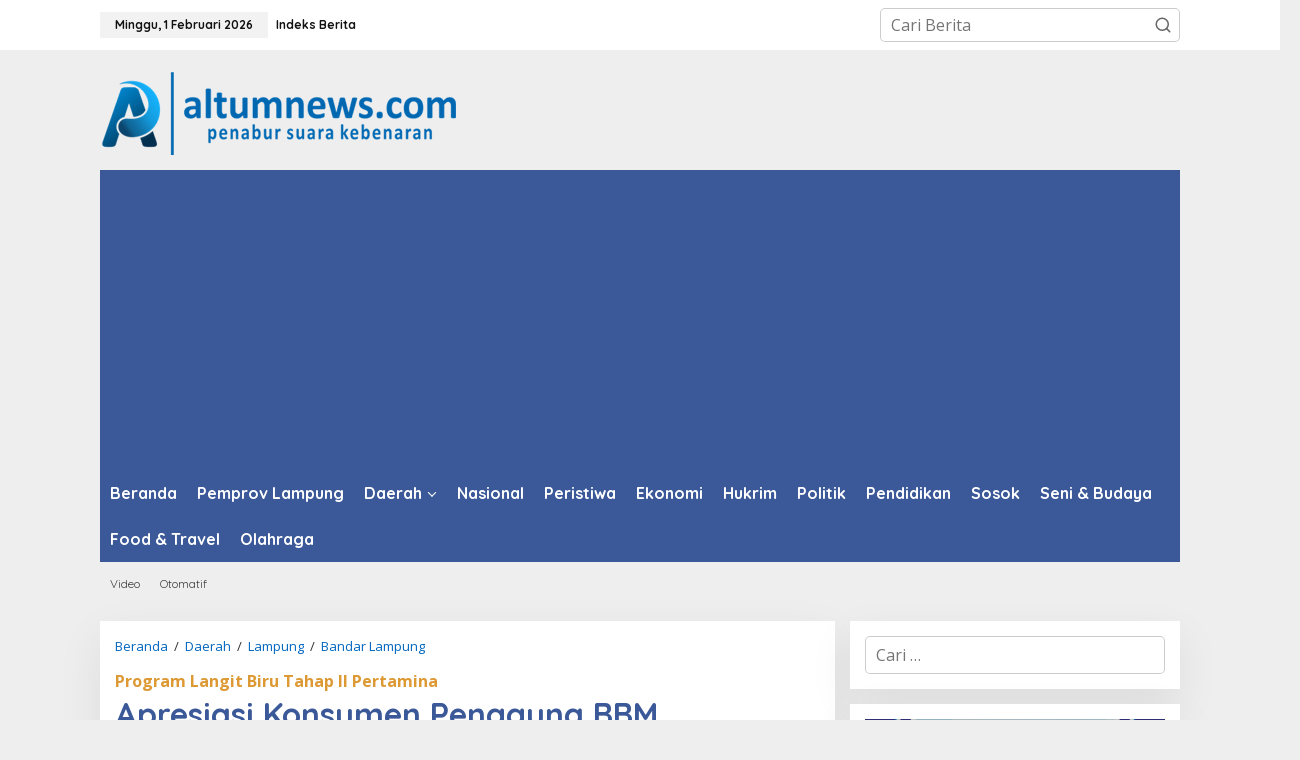

--- FILE ---
content_type: text/html; charset=UTF-8
request_url: https://altumnews.com/2021/07/05/apresiasi-konsumen-pengguna-bbm-berkualitas-pertamina-lanjutkan-program-langit-biru-tahap-ii-di-provinsi-lampung-bangka-belitung/
body_size: 14573
content:
<!DOCTYPE html>
<html lang="id" itemscope itemtype="https://schema.org/BlogPosting">
<head itemscope="itemscope" itemtype="https://schema.org/WebSite">
<meta charset="UTF-8">
<meta name="viewport" content="width=device-width, initial-scale=1">
<link rel="profile" href="http://gmpg.org/xfn/11">

<title>Apresiasi Konsumen Pengguna BBM Berkualitas, Pertamina Lanjutkan Program Langit Biru Tahap II di Provinsi Lampung &#038; Bangka Belitung &#8211; Altumnews.com</title>
<meta name='robots' content='max-image-preview:large' />
	<style>img:is([sizes="auto" i], [sizes^="auto," i]) { contain-intrinsic-size: 3000px 1500px }</style>
	<link rel='dns-prefetch' href='//stats.wp.com' />
<link rel='dns-prefetch' href='//fonts.googleapis.com' />
<link rel="alternate" type="application/rss+xml" title="Altumnews.com &raquo; Feed" href="https://altumnews.com/feed/" />
<link rel="alternate" type="application/rss+xml" title="Altumnews.com &raquo; Umpan Komentar" href="https://altumnews.com/comments/feed/" />
<script type="text/javascript">
/* <![CDATA[ */
window._wpemojiSettings = {"baseUrl":"https:\/\/s.w.org\/images\/core\/emoji\/16.0.1\/72x72\/","ext":".png","svgUrl":"https:\/\/s.w.org\/images\/core\/emoji\/16.0.1\/svg\/","svgExt":".svg","source":{"concatemoji":"https:\/\/altumnews.com\/wp-includes\/js\/wp-emoji-release.min.js?ver=6.8.3"}};
/*! This file is auto-generated */
!function(s,n){var o,i,e;function c(e){try{var t={supportTests:e,timestamp:(new Date).valueOf()};sessionStorage.setItem(o,JSON.stringify(t))}catch(e){}}function p(e,t,n){e.clearRect(0,0,e.canvas.width,e.canvas.height),e.fillText(t,0,0);var t=new Uint32Array(e.getImageData(0,0,e.canvas.width,e.canvas.height).data),a=(e.clearRect(0,0,e.canvas.width,e.canvas.height),e.fillText(n,0,0),new Uint32Array(e.getImageData(0,0,e.canvas.width,e.canvas.height).data));return t.every(function(e,t){return e===a[t]})}function u(e,t){e.clearRect(0,0,e.canvas.width,e.canvas.height),e.fillText(t,0,0);for(var n=e.getImageData(16,16,1,1),a=0;a<n.data.length;a++)if(0!==n.data[a])return!1;return!0}function f(e,t,n,a){switch(t){case"flag":return n(e,"\ud83c\udff3\ufe0f\u200d\u26a7\ufe0f","\ud83c\udff3\ufe0f\u200b\u26a7\ufe0f")?!1:!n(e,"\ud83c\udde8\ud83c\uddf6","\ud83c\udde8\u200b\ud83c\uddf6")&&!n(e,"\ud83c\udff4\udb40\udc67\udb40\udc62\udb40\udc65\udb40\udc6e\udb40\udc67\udb40\udc7f","\ud83c\udff4\u200b\udb40\udc67\u200b\udb40\udc62\u200b\udb40\udc65\u200b\udb40\udc6e\u200b\udb40\udc67\u200b\udb40\udc7f");case"emoji":return!a(e,"\ud83e\udedf")}return!1}function g(e,t,n,a){var r="undefined"!=typeof WorkerGlobalScope&&self instanceof WorkerGlobalScope?new OffscreenCanvas(300,150):s.createElement("canvas"),o=r.getContext("2d",{willReadFrequently:!0}),i=(o.textBaseline="top",o.font="600 32px Arial",{});return e.forEach(function(e){i[e]=t(o,e,n,a)}),i}function t(e){var t=s.createElement("script");t.src=e,t.defer=!0,s.head.appendChild(t)}"undefined"!=typeof Promise&&(o="wpEmojiSettingsSupports",i=["flag","emoji"],n.supports={everything:!0,everythingExceptFlag:!0},e=new Promise(function(e){s.addEventListener("DOMContentLoaded",e,{once:!0})}),new Promise(function(t){var n=function(){try{var e=JSON.parse(sessionStorage.getItem(o));if("object"==typeof e&&"number"==typeof e.timestamp&&(new Date).valueOf()<e.timestamp+604800&&"object"==typeof e.supportTests)return e.supportTests}catch(e){}return null}();if(!n){if("undefined"!=typeof Worker&&"undefined"!=typeof OffscreenCanvas&&"undefined"!=typeof URL&&URL.createObjectURL&&"undefined"!=typeof Blob)try{var e="postMessage("+g.toString()+"("+[JSON.stringify(i),f.toString(),p.toString(),u.toString()].join(",")+"));",a=new Blob([e],{type:"text/javascript"}),r=new Worker(URL.createObjectURL(a),{name:"wpTestEmojiSupports"});return void(r.onmessage=function(e){c(n=e.data),r.terminate(),t(n)})}catch(e){}c(n=g(i,f,p,u))}t(n)}).then(function(e){for(var t in e)n.supports[t]=e[t],n.supports.everything=n.supports.everything&&n.supports[t],"flag"!==t&&(n.supports.everythingExceptFlag=n.supports.everythingExceptFlag&&n.supports[t]);n.supports.everythingExceptFlag=n.supports.everythingExceptFlag&&!n.supports.flag,n.DOMReady=!1,n.readyCallback=function(){n.DOMReady=!0}}).then(function(){return e}).then(function(){var e;n.supports.everything||(n.readyCallback(),(e=n.source||{}).concatemoji?t(e.concatemoji):e.wpemoji&&e.twemoji&&(t(e.twemoji),t(e.wpemoji)))}))}((window,document),window._wpemojiSettings);
/* ]]> */
</script>

<style id='wp-emoji-styles-inline-css' type='text/css'>

	img.wp-smiley, img.emoji {
		display: inline !important;
		border: none !important;
		box-shadow: none !important;
		height: 1em !important;
		width: 1em !important;
		margin: 0 0.07em !important;
		vertical-align: -0.1em !important;
		background: none !important;
		padding: 0 !important;
	}
</style>
<link data-optimized="1" rel='stylesheet' id='mediaelement-css' href='https://altumnews.com/wp-content/litespeed/css/d9ca09d9c475976d1a04cc6ecfc470e1.css?ver=78945' type='text/css' media='all' />
<link data-optimized="1" rel='stylesheet' id='wp-mediaelement-css' href='https://altumnews.com/wp-content/litespeed/css/60623b8f54fb793502cc67e87c33b857.css?ver=554b9' type='text/css' media='all' />
<style id='jetpack-sharing-buttons-style-inline-css' type='text/css'>
.jetpack-sharing-buttons__services-list{display:flex;flex-direction:row;flex-wrap:wrap;gap:0;list-style-type:none;margin:5px;padding:0}.jetpack-sharing-buttons__services-list.has-small-icon-size{font-size:12px}.jetpack-sharing-buttons__services-list.has-normal-icon-size{font-size:16px}.jetpack-sharing-buttons__services-list.has-large-icon-size{font-size:24px}.jetpack-sharing-buttons__services-list.has-huge-icon-size{font-size:36px}@media print{.jetpack-sharing-buttons__services-list{display:none!important}}.editor-styles-wrapper .wp-block-jetpack-sharing-buttons{gap:0;padding-inline-start:0}ul.jetpack-sharing-buttons__services-list.has-background{padding:1.25em 2.375em}
</style>
<link data-optimized="1" rel='stylesheet' id='newkarma-core-css' href='https://altumnews.com/wp-content/litespeed/css/9c406af6da0f728424ff8a41d5903eed.css?ver=40ed6' type='text/css' media='all' />
<link rel='stylesheet' id='newkarma-fonts-css' href='https://fonts.googleapis.com/css?family=Quicksand%3Aregular%2C700%2C300%7COpen+Sans%3Aregular%2Citalic%2C700%2C600%2C300%26subset%3Dlatin%2C&#038;ver=2.1.0' type='text/css' media='all' />
<link data-optimized="1" rel='stylesheet' id='newkarma-style-css' href='https://altumnews.com/wp-content/litespeed/css/7aec63a9760efd2efcc4e7a1a33cbcbc.css?ver=d2c72' type='text/css' media='all' />
<style id='newkarma-style-inline-css' type='text/css'>
body{color:#323233;font-family:"Open Sans","Helvetica", Arial;font-weight:500;font-size:16px;}h1.entry-title{color:#3b5998;}kbd,a.button,button,.button,button.button,input[type="button"],input[type="reset"],input[type="submit"],.tagcloud a,.tagcloud ul,.prevnextpost-links a .prevnextpost,.page-links .page-link-number,ul.page-numbers li span.page-numbers,.sidr,#navigationamp,.gmr_widget_content ul.gmr-tabs,.index-page-numbers,.cat-links-bg{background-color:#3b5998;}blockquote,a.button,button,.button,button.button,input[type="button"],input[type="reset"],input[type="submit"],.gmr-theme div.sharedaddy h3.sd-title:before,.gmr_widget_content ul.gmr-tabs li a,.bypostauthor > .comment-body{border-color:#3b5998;}.gmr-meta-topic a,.newkarma-rp-widget .rp-number,.gmr-owl-carousel .gmr-slide-topic a,.tab-comment-number{color:#dd9933;}.page-title span,h3.comment-reply-title,.widget-title span,.gmr_widget_content ul.gmr-tabs li a.js-tabs__title-active{border-color:#dd9933;}.gmr-menuwrap #primary-menu > li > a:hover,.gmr-menuwrap #primary-menu > li.page_item_has_children:hover > a,.gmr-menuwrap #primary-menu > li.menu-item-has-children:hover > a,.gmr-mainmenu #primary-menu > li:hover > a,.gmr-mainmenu #primary-menu > .current-menu-item > a,.gmr-mainmenu #primary-menu > .current-menu-ancestor > a,.gmr-mainmenu #primary-menu > .current_page_item > a,.gmr-mainmenu #primary-menu > .current_page_ancestor > a{box-shadow:inset 0px -5px 0px 0px#dd9933;}.tab-content .newkarma-rp-widget .rp-number,.owl-theme .owl-controls .owl-page.active span{background-color:#dd9933;}a{color:#0066bf;}a:hover,a:focus,a:active{color:#e54e2c;}.site-title a{color:#ff0000;}.site-description{color:#999999;}.gmr-logo{margin-top:5px;}.gmr-menuwrap,.gmr-sticky .top-header.sticky-menu,.gmr-mainmenu #primary-menu .sub-menu,.gmr-mainmenu #primary-menu .children{background-color:#3b5998;}#gmr-responsive-menu,.gmr-mainmenu #primary-menu > li > a,.gmr-mainmenu #primary-menu .sub-menu a,.gmr-mainmenu #primary-menu .children a,.sidr ul li ul li a,.sidr ul li a,#navigationamp ul li ul li a,#navigationamp ul li a{color:#ffffff;}.gmr-mainmenu #primary-menu > li.menu-border > a span,.gmr-mainmenu #primary-menu > li.page_item_has_children > a:after,.gmr-mainmenu #primary-menu > li.menu-item-has-children > a:after,.gmr-mainmenu #primary-menu .sub-menu > li.page_item_has_children > a:after,.gmr-mainmenu #primary-menu .sub-menu > li.menu-item-has-children > a:after,.gmr-mainmenu #primary-menu .children > li.page_item_has_children > a:after,.gmr-mainmenu #primary-menu .children > li.menu-item-has-children > a:after{border-color:#ffffff;}#gmr-responsive-menu:hover,.gmr-mainmenu #primary-menu > li:hover > a,.gmr-mainmenu #primary-menu .current-menu-item > a,.gmr-mainmenu #primary-menu .current-menu-ancestor > a,.gmr-mainmenu #primary-menu .current_page_item > a,.gmr-mainmenu #primary-menu .current_page_ancestor > a,.sidr ul li ul li a:hover,.sidr ul li a:hover{color:#ffffff;}.gmr-mainmenu #primary-menu > li.menu-border:hover > a span,.gmr-mainmenu #primary-menu > li.menu-border.current-menu-item > a span,.gmr-mainmenu #primary-menu > li.menu-border.current-menu-ancestor > a span,.gmr-mainmenu #primary-menu > li.menu-border.current_page_item > a span,.gmr-mainmenu #primary-menu > li.menu-border.current_page_ancestor > a span,.gmr-mainmenu #primary-menu > li.page_item_has_children:hover > a:after,.gmr-mainmenu #primary-menu > li.menu-item-has-children:hover > a:after{border-color:#ffffff;}.gmr-mainmenu #primary-menu > li:hover > a,.gmr-mainmenu #primary-menu .current-menu-item > a,.gmr-mainmenu #primary-menu .current-menu-ancestor > a,.gmr-mainmenu #primary-menu .current_page_item > a,.gmr-mainmenu #primary-menu .current_page_ancestor > a{background-color:#dd0000;}.gmr-secondmenuwrap,.gmr-secondmenu #primary-menu .sub-menu,.gmr-secondmenu #primary-menu .children{background-color:#eeeeee;}.gmr-secondmenu #primary-menu > li > a,.gmr-secondmenu #primary-menu .sub-menu a,.gmr-secondmenu #primary-menu .children a{color:#444444;}.gmr-secondmenu #primary-menu > li.page_item_has_children > a:after,.gmr-secondmenu #primary-menu > li.menu-item-has-children > a:after,.gmr-secondmenu #primary-menu .sub-menu > li.page_item_has_children > a:after,.gmr-secondmenu #primary-menu .sub-menu > li.menu-item-has-children > a:after,.gmr-secondmenu #primary-menu .children > li.page_item_has_children > a:after,.gmr-secondmenu #primary-menu .children > li.menu-item-has-children > a:after{border-color:#444444;}.gmr-topnavwrap{background-color:#ffffff;}#gmr-topnavresponsive-menu svg,.gmr-topnavmenu #primary-menu > li > a,.gmr-top-date,.search-trigger .gmr-icon{color:#111111;}.gmr-topnavmenu #primary-menu > li.menu-border > a span,.gmr-topnavmenu #primary-menu > li.page_item_has_children > a:after,.gmr-topnavmenu #primary-menu > li.menu-item-has-children > a:after,.gmr-topnavmenu #primary-menu .sub-menu > li.page_item_has_children > a:after,.gmr-topnavmenu #primary-menu .sub-menu > li.menu-item-has-children > a:after,.gmr-topnavmenu #primary-menu .children > li.page_item_has_children > a:after,.gmr-topnavmenu #primary-menu .children > li.menu-item-has-children > a:after{border-color:#111111;}#gmr-topnavresponsive-menu:hover,.gmr-topnavmenu #primary-menu > li:hover > a,.gmr-topnavmenu #primary-menu .current-menu-item > a,.gmr-topnavmenu #primary-menu .current-menu-ancestor > a,.gmr-topnavmenu #primary-menu .current_page_item > a,.gmr-topnavmenu #primary-menu .current_page_ancestor > a,.gmr-social-icon ul > li > a:hover{color:#dd0000;}.gmr-topnavmenu #primary-menu > li.menu-border:hover > a span,.gmr-topnavmenu #primary-menu > li.menu-border.current-menu-item > a span,.gmr-topnavmenu #primary-menu > li.menu-border.current-menu-ancestor > a span,.gmr-topnavmenu #primary-menu > li.menu-border.current_page_item > a span,.gmr-topnavmenu #primary-menu > li.menu-border.current_page_ancestor > a span,.gmr-topnavmenu #primary-menu > li.page_item_has_children:hover > a:after,.gmr-topnavmenu #primary-menu > li.menu-item-has-children:hover > a:after{border-color:#dd0000;}.gmr-owl-carousel .gmr-slide-title a{color:#ffffff;}.gmr-owl-carousel .item:hover .gmr-slide-title a{color:#cccccc;}.site-main-single{background-color:#ffffff;}.gmr-related-infinite .view-more-button:hover{color:#ffffff;}.site-main-archive{background-color:#ffffff;}ul.page-numbers li span.page-numbers{color:#ffffff;}.site-main-archive,a.read-more{color:#323233;}.site-main-archive h2.entry-title a,.site-main-archive .gmr-ajax-text{color:#000000;}.site-main-archive .gmr-archive:hover h2.entry-title a{color:#e54e2c;}.gmr-focus-news.gmr-focus-gallery h2.entry-title a,.item .gmr-slide-title a,.newkarma-rp-widget .gmr-rp-bigthumbnail .gmr-rp-bigthumb-content .title-bigthumb{color:#ffffff;}.gmr-focus-news.gmr-focus-gallery:hover h2.entry-title a,.item:hover .gmr-slide-title a,.newkarma-rp-widget .gmr-rp-bigthumbnail:hover .gmr-rp-bigthumb-content .title-bigthumb{color:#ffff00;}h1,h2,h3,h4,h5,h6,.heading-font,.menu,.rp-title,.rsswidget,.gmr-metacontent,.gmr-metacontent-single,.gmr-ajax-text,.view-more-button,ul.single-social-icon li.social-text,.page-links,.gmr-top-date,ul.page-numbers li{font-family:"Quicksand","Helvetica", Arial;}.entry-content-single{font-size:17px;}h1{font-size:30px;}h2{font-size:26px;}h3{font-size:24px;}h4{font-size:22px;}h5{font-size:20px;}h6{font-size:18px;}.site-footer{background-color:#3b5998;color:#ffffff;}ul.footer-social-icon li a{color:#ffffff;}ul.footer-social-icon li a,.footer-content{border-color:#ffffff;}ul.footer-social-icon li a:hover{color:#999999;border-color:#999999;}.site-footer a{color:#d7d7d7;}.site-footer a:hover{color:#999;}
</style>

<!-- OG: 3.3.8 -->
<link rel="image_src" href="https://altumnews.com/wp-content/uploads/2021/07/Pertamina-Lanjutkan-Program-Langit-Biru-Tahap-II.jpeg">
<meta name="msapplication-TileImage" content="https://altumnews.com/wp-content/uploads/2021/07/Pertamina-Lanjutkan-Program-Langit-Biru-Tahap-II.jpeg">

<!-- og -->
<meta property="og:image" content="https://altumnews.com/wp-content/uploads/2021/07/Pertamina-Lanjutkan-Program-Langit-Biru-Tahap-II.jpeg">
<meta property="og:image:secure_url" content="https://altumnews.com/wp-content/uploads/2021/07/Pertamina-Lanjutkan-Program-Langit-Biru-Tahap-II.jpeg">
<meta property="og:image:width" content="591">
<meta property="og:image:height" content="480">
<meta property="og:image:alt" content="Pertalite Khusus PLB sebesar Rp1.000,- per liter yang akan dimulai pada Minggu 4 Juli 2021 hingga 7 Agustus 2021.">
<meta property="og:image:type" content="image/jpeg">
<meta property="og:description" content="ALTUMNEW.Com, BANDARLAMPUNG -- Pertamina Marketing Operation Region (MOR) Sumbagsel akan melanjutkan Program Langit Biru (PLB) ke tahap 2, yaitu dengan memberikan promo hemat Pertalite Khusus PLB sebesar Rp1.000,- per liter yang akan dimulai pada hari Minggu, 4 Juli 2021 dan akan berlangsung hingga 7 Agustus 2021. Hal ini dilakukan setelah sukses melaksanakan PLB tahap 1...">
<meta property="og:type" content="article">
<meta property="og:locale" content="id">
<meta property="og:site_name" content="Altumnews.com">
<meta property="og:title" content="Apresiasi Konsumen Pengguna BBM Berkualitas, Pertamina Lanjutkan Program Langit Biru Tahap II di Provinsi Lampung &#038; Bangka Belitung">
<meta property="og:url" content="https://altumnews.com/2021/07/05/apresiasi-konsumen-pengguna-bbm-berkualitas-pertamina-lanjutkan-program-langit-biru-tahap-ii-di-provinsi-lampung-bangka-belitung/">
<meta property="og:updated_time" content="2021-07-05T11:53:40+07:00">

<!-- article -->
<meta property="article:tag" content="Program Langit Biru Tahap II">
<meta property="article:tag" content="Program Langit Biru Tahap II di Bangka Belitung">
<meta property="article:tag" content="Program Langit Biru Tahap II di Lampung">
<meta property="article:published_time" content="2021-07-05T04:53:40+00:00">
<meta property="article:modified_time" content="2021-07-05T04:53:40+00:00">
<meta property="article:section" content="Bandar Lampung">
<meta property="article:section" content="Ekonomi">
<meta property="article:author:username" content="AltumNews.com">

<!-- twitter -->
<meta property="twitter:partner" content="ogwp">
<meta property="twitter:card" content="summary_large_image">
<meta property="twitter:image" content="https://altumnews.com/wp-content/uploads/2021/07/Pertamina-Lanjutkan-Program-Langit-Biru-Tahap-II.jpeg">
<meta property="twitter:image:alt" content="Pertalite Khusus PLB sebesar Rp1.000,- per liter yang akan dimulai pada Minggu 4 Juli 2021 hingga 7 Agustus 2021.">
<meta property="twitter:title" content="Apresiasi Konsumen Pengguna BBM Berkualitas, Pertamina Lanjutkan Program Langit Biru Tahap II di Provinsi Lampung &#038; Bangka Belitung">
<meta property="twitter:description" content="ALTUMNEW.Com, BANDARLAMPUNG -- Pertamina Marketing Operation Region (MOR) Sumbagsel akan melanjutkan Program Langit Biru (PLB) ke tahap 2, yaitu dengan memberikan promo hemat Pertalite Khusus PLB...">
<meta property="twitter:url" content="https://altumnews.com/2021/07/05/apresiasi-konsumen-pengguna-bbm-berkualitas-pertamina-lanjutkan-program-langit-biru-tahap-ii-di-provinsi-lampung-bangka-belitung/">
<meta property="twitter:label1" content="Reading time">
<meta property="twitter:data1" content="1 minute">

<!-- schema -->
<meta itemprop="image" content="https://altumnews.com/wp-content/uploads/2021/07/Pertamina-Lanjutkan-Program-Langit-Biru-Tahap-II.jpeg">
<meta itemprop="name" content="Apresiasi Konsumen Pengguna BBM Berkualitas, Pertamina Lanjutkan Program Langit Biru Tahap II di Provinsi Lampung &#038; Bangka Belitung">
<meta itemprop="description" content="ALTUMNEW.Com, BANDARLAMPUNG -- Pertamina Marketing Operation Region (MOR) Sumbagsel akan melanjutkan Program Langit Biru (PLB) ke tahap 2, yaitu dengan memberikan promo hemat Pertalite Khusus PLB sebesar Rp1.000,- per liter yang akan dimulai pada hari Minggu, 4 Juli 2021 dan akan berlangsung hingga 7 Agustus 2021. Hal ini dilakukan setelah sukses melaksanakan PLB tahap 1...">
<meta itemprop="datePublished" content="2021-07-05">
<meta itemprop="dateModified" content="2021-07-05T04:53:40+00:00">

<!-- profile -->
<meta property="profile:username" content="AltumNews.com">

<!-- /OG -->

<link rel="https://api.w.org/" href="https://altumnews.com/wp-json/" /><link rel="alternate" title="JSON" type="application/json" href="https://altumnews.com/wp-json/wp/v2/posts/8671" /><link rel="EditURI" type="application/rsd+xml" title="RSD" href="https://altumnews.com/xmlrpc.php?rsd" />
<meta name="generator" content="WordPress 6.8.3" />
<link rel="canonical" href="https://altumnews.com/2021/07/05/apresiasi-konsumen-pengguna-bbm-berkualitas-pertamina-lanjutkan-program-langit-biru-tahap-ii-di-provinsi-lampung-bangka-belitung/" />
<link rel='shortlink' href='https://altumnews.com/?p=8671' />
<link rel="alternate" title="oEmbed (JSON)" type="application/json+oembed" href="https://altumnews.com/wp-json/oembed/1.0/embed?url=https%3A%2F%2Faltumnews.com%2F2021%2F07%2F05%2Fapresiasi-konsumen-pengguna-bbm-berkualitas-pertamina-lanjutkan-program-langit-biru-tahap-ii-di-provinsi-lampung-bangka-belitung%2F" />
<link rel="alternate" title="oEmbed (XML)" type="text/xml+oembed" href="https://altumnews.com/wp-json/oembed/1.0/embed?url=https%3A%2F%2Faltumnews.com%2F2021%2F07%2F05%2Fapresiasi-konsumen-pengguna-bbm-berkualitas-pertamina-lanjutkan-program-langit-biru-tahap-ii-di-provinsi-lampung-bangka-belitung%2F&#038;format=xml" />
<meta name="google-site-verification" content="s50eTsay9GN-9Zdri6f77Ip0TlBTtkP_YxTsoGFdVC8" />
<script data-ad-client="ca-pub-6241215725039464" async src="https://pagead2.googlesyndication.com/pagead/js/adsbygoogle.js"></script>

	<style>img#wpstats{display:none}</style>
		<link rel="icon" href="https://altumnews.com/wp-content/uploads/2019/03/IMG-20181216-WA0000-300x300-150x150.jpg" sizes="32x32" />
<link rel="icon" href="https://altumnews.com/wp-content/uploads/2019/03/IMG-20181216-WA0000-300x300.jpg" sizes="192x192" />
<link rel="apple-touch-icon" href="https://altumnews.com/wp-content/uploads/2019/03/IMG-20181216-WA0000-300x300.jpg" />
<meta name="msapplication-TileImage" content="https://altumnews.com/wp-content/uploads/2019/03/IMG-20181216-WA0000-300x300.jpg" />
</head>

<body class="wp-singular post-template-default single single-post postid-8671 single-format-standard wp-theme-newkarma gmr-theme gmr-no-sticky gmr-disable-sticky" itemscope="itemscope" itemtype="https://schema.org/WebPage">

<a class="skip-link screen-reader-text" href="#main">Lewati ke konten</a>


<div class="gmr-topnavwrap clearfix">
	<div class="container-topnav">
		<div class="list-flex">
								<div class="row-flex gmr-table-date">
						<span class="gmr-top-date" data-lang="id"></span>
					</div>
					
			<div class="row-flex gmr-table-menu">
								<a id="gmr-topnavresponsive-menu" href="#menus" title="Menus" rel="nofollow"><svg xmlns="http://www.w3.org/2000/svg" xmlns:xlink="http://www.w3.org/1999/xlink" aria-hidden="true" role="img" width="1em" height="1em" preserveAspectRatio="xMidYMid meet" viewBox="0 0 24 24"><path d="M4 6h16v2H4zm0 5h16v2H4zm0 5h16v2H4z" fill="currentColor"/></svg></a>
				<div class="close-topnavmenu-wrap"><a id="close-topnavmenu-button" rel="nofollow" href="#"><svg xmlns="http://www.w3.org/2000/svg" xmlns:xlink="http://www.w3.org/1999/xlink" aria-hidden="true" role="img" width="1em" height="1em" preserveAspectRatio="xMidYMid meet" viewBox="0 0 1024 1024"><path d="M685.4 354.8c0-4.4-3.6-8-8-8l-66 .3L512 465.6l-99.3-118.4l-66.1-.3c-4.4 0-8 3.5-8 8c0 1.9.7 3.7 1.9 5.2l130.1 155L340.5 670a8.32 8.32 0 0 0-1.9 5.2c0 4.4 3.6 8 8 8l66.1-.3L512 564.4l99.3 118.4l66 .3c4.4 0 8-3.5 8-8c0-1.9-.7-3.7-1.9-5.2L553.5 515l130.1-155c1.2-1.4 1.8-3.3 1.8-5.2z" fill="currentColor"/><path d="M512 65C264.6 65 64 265.6 64 513s200.6 448 448 448s448-200.6 448-448S759.4 65 512 65zm0 820c-205.4 0-372-166.6-372-372s166.6-372 372-372s372 166.6 372 372s-166.6 372-372 372z" fill="currentColor"/></svg></a></div>
				<nav id="site-navigation" class="gmr-topnavmenu pull-right" role="navigation" itemscope="itemscope" itemtype="https://schema.org/SiteNavigationElement">
					<ul id="primary-menu" class="menu"><li id="menu-item-102010" class="menu-item menu-item-type-post_type menu-item-object-page menu-item-102010"><a href="https://altumnews.com/indeks-berita/" itemprop="url"><span itemprop="name">Indeks Berita</span></a></li>
</ul>				</nav><!-- #site-navigation -->
							</div>
			<div class="row-flex gmr-menu-mobile-wrap text-center">
				<div class="only-mobile gmr-mobilelogo"><div class="gmr-logo"><a href="https://altumnews.com/" class="custom-logo-link" itemprop="url" title="Altumnews.com"><img src="https://altumnews.com/wp-content/uploads/2022/07/altumnews.png" alt="Altumnews.com" title="Altumnews.com" /></a></div></div>			</div>
			<div class="row-flex gmr-table-search last-row">
									<div class="gmr-search-btn">
								<a id="search-menu-button" class="topnav-button gmr-search-icon" href="#" rel="nofollow"><svg xmlns="http://www.w3.org/2000/svg" aria-hidden="true" role="img" width="1em" height="1em" preserveAspectRatio="xMidYMid meet" viewBox="0 0 24 24"><path fill="none" stroke="currentColor" stroke-linecap="round" stroke-width="2" d="m21 21l-4.486-4.494M19 10.5a8.5 8.5 0 1 1-17 0a8.5 8.5 0 0 1 17 0Z"/></svg></a>
								<div id="search-dropdown-container" class="search-dropdown search">
								<form method="get" class="gmr-searchform searchform" action="https://altumnews.com/">
									<input type="text" name="s" id="s" placeholder="Cari Berita" />
								</form>
								</div>
							</div><div class="gmr-search">
							<form method="get" class="gmr-searchform searchform" action="https://altumnews.com/">
								<input type="text" name="s" id="s" placeholder="Cari Berita" />
								<button type="submit" role="button" aria-label="Submit" class="gmr-search-submit"><svg xmlns="http://www.w3.org/2000/svg" xmlns:xlink="http://www.w3.org/1999/xlink" aria-hidden="true" role="img" width="1em" height="1em" preserveAspectRatio="xMidYMid meet" viewBox="0 0 24 24"><g fill="none" stroke="currentColor" stroke-width="2" stroke-linecap="round" stroke-linejoin="round"><circle cx="11" cy="11" r="8"/><path d="M21 21l-4.35-4.35"/></g></svg></button>
							</form>
						</div>			</div>
		</div>

			</div>
</div>

	<div class="container">
		<div class="clearfix gmr-headwrapper">
			<div class="gmr-logo"><a href="https://altumnews.com/" class="custom-logo-link" itemprop="url" title="Altumnews.com"><img src="https://altumnews.com/wp-content/uploads/2022/07/altumnews.png" alt="Altumnews.com" title="Altumnews.com" /></a></div>					</div>
	</div>

	<header id="masthead" class="site-header" role="banner" itemscope="itemscope" itemtype="https://schema.org/WPHeader">
		<div class="top-header">
			<div class="container">
				<div class="gmr-menuwrap clearfix">
					<nav id="site-navigation" class="gmr-mainmenu" role="navigation" itemscope="itemscope" itemtype="https://schema.org/SiteNavigationElement">
						<ul id="primary-menu" class="menu"><li id="menu-item-110486" class="menu-item menu-item-type-custom menu-item-object-custom menu-item-home menu-item-110486"><a href="https://altumnews.com/" itemprop="url"><span itemprop="name">Beranda</span></a></li>
<li id="menu-item-1810" class="menu-item menu-item-type-taxonomy menu-item-object-category menu-item-1810"><a href="https://altumnews.com/category/pemprov-lampung/" title="Hot News" itemprop="url"><span itemprop="name">Pemprov Lampung</span></a></li>
<li id="menu-item-1739" class="menu-item menu-item-type-taxonomy menu-item-object-category current-post-ancestor menu-item-has-children menu-item-1739"><a href="https://altumnews.com/category/daerah/" itemprop="url"><span itemprop="name">Daerah</span></a>
<ul class="sub-menu">
	<li id="menu-item-8026" class="menu-item menu-item-type-taxonomy menu-item-object-category current-post-ancestor current-menu-parent current-post-parent menu-item-8026"><a href="https://altumnews.com/category/daerah/lampung/bandar-lampung/" itemprop="url"><span itemprop="name">Bandar Lampung</span></a></li>
	<li id="menu-item-103834" class="menu-item menu-item-type-taxonomy menu-item-object-category menu-item-103834"><a href="https://altumnews.com/category/pemkot-bandar-lampung/" itemprop="url"><span itemprop="name">Pemkot Bandar Lampung</span></a></li>
	<li id="menu-item-8027" class="menu-item menu-item-type-taxonomy menu-item-object-category menu-item-8027"><a href="https://altumnews.com/category/daerah/lampung/kota-metro/" itemprop="url"><span itemprop="name">Kota Metro</span></a></li>
	<li id="menu-item-8034" class="menu-item menu-item-type-taxonomy menu-item-object-category menu-item-8034"><a href="https://altumnews.com/category/daerah/lampung/pesawaran/" itemprop="url"><span itemprop="name">Pesawaran</span></a></li>
	<li id="menu-item-8036" class="menu-item menu-item-type-taxonomy menu-item-object-category menu-item-8036"><a href="https://altumnews.com/category/daerah/lampung/pringsewu/" itemprop="url"><span itemprop="name">Pringsewu</span></a></li>
	<li id="menu-item-8040" class="menu-item menu-item-type-taxonomy menu-item-object-category menu-item-8040"><a href="https://altumnews.com/category/daerah/lampung/tanggamus/" itemprop="url"><span itemprop="name">Tanggamus</span></a></li>
	<li id="menu-item-8030" class="menu-item menu-item-type-taxonomy menu-item-object-category menu-item-8030"><a href="https://altumnews.com/category/daerah/lampung/lampung-tengah/" itemprop="url"><span itemprop="name">Lampung Tengah</span></a></li>
	<li id="menu-item-8029" class="menu-item menu-item-type-taxonomy menu-item-object-category menu-item-8029"><a href="https://altumnews.com/category/daerah/lampung/lampung-selatan/" itemprop="url"><span itemprop="name">Lampung Selatan</span></a></li>
	<li id="menu-item-8031" class="menu-item menu-item-type-taxonomy menu-item-object-category menu-item-8031"><a href="https://altumnews.com/category/daerah/lampung/lampung-timur/" itemprop="url"><span itemprop="name">Lampung Timur</span></a></li>
	<li id="menu-item-8032" class="menu-item menu-item-type-taxonomy menu-item-object-category menu-item-8032"><a href="https://altumnews.com/category/daerah/lampung/lampung-utara/" itemprop="url"><span itemprop="name">Lampung Utara</span></a></li>
	<li id="menu-item-8028" class="menu-item menu-item-type-taxonomy menu-item-object-category menu-item-8028"><a href="https://altumnews.com/category/daerah/lampung/lampung-barat/" itemprop="url"><span itemprop="name">Lampung Barat</span></a></li>
	<li id="menu-item-8037" class="menu-item menu-item-type-taxonomy menu-item-object-category menu-item-8037"><a href="https://altumnews.com/category/daerah/lampung/tulang-bawang/" itemprop="url"><span itemprop="name">Tulang Bawang</span></a></li>
	<li id="menu-item-8038" class="menu-item menu-item-type-taxonomy menu-item-object-category menu-item-8038"><a href="https://altumnews.com/category/daerah/lampung/tulang-bawang-barat/" itemprop="url"><span itemprop="name">Tulang Bawang Barat</span></a></li>
	<li id="menu-item-8033" class="menu-item menu-item-type-taxonomy menu-item-object-category menu-item-8033"><a href="https://altumnews.com/category/daerah/lampung/mesuji/" itemprop="url"><span itemprop="name">Mesuji</span></a></li>
	<li id="menu-item-8039" class="menu-item menu-item-type-taxonomy menu-item-object-category menu-item-8039"><a href="https://altumnews.com/category/daerah/lampung/way-kanan/" itemprop="url"><span itemprop="name">Way Kanan</span></a></li>
	<li id="menu-item-8035" class="menu-item menu-item-type-taxonomy menu-item-object-category menu-item-8035"><a href="https://altumnews.com/category/daerah/lampung/pesisir-barat/" itemprop="url"><span itemprop="name">Pesisir Barat</span></a></li>
</ul>
</li>
<li id="menu-item-1742" class="menu-item menu-item-type-taxonomy menu-item-object-category menu-item-1742"><a href="https://altumnews.com/category/nasional/" itemprop="url"><span itemprop="name">Nasional</span></a></li>
<li id="menu-item-8088" class="menu-item menu-item-type-taxonomy menu-item-object-category menu-item-8088"><a href="https://altumnews.com/category/peristiwa/" itemprop="url"><span itemprop="name">Peristiwa</span></a></li>
<li id="menu-item-1740" class="menu-item menu-item-type-taxonomy menu-item-object-category current-post-ancestor current-menu-parent current-post-parent menu-item-1740"><a href="https://altumnews.com/category/ekonomi/" itemprop="url"><span itemprop="name">Ekonomi</span></a></li>
<li id="menu-item-1743" class="menu-item menu-item-type-taxonomy menu-item-object-category menu-item-1743"><a href="https://altumnews.com/category/hukum-dan-kriminal/" title="Hukum dan Kriminal" itemprop="url"><span itemprop="name">Hukrim</span></a></li>
<li id="menu-item-1744" class="menu-item menu-item-type-taxonomy menu-item-object-category menu-item-1744"><a href="https://altumnews.com/category/politik/" itemprop="url"><span itemprop="name">Politik</span></a></li>
<li id="menu-item-1741" class="menu-item menu-item-type-taxonomy menu-item-object-category menu-item-1741"><a href="https://altumnews.com/category/pendidikan/" itemprop="url"><span itemprop="name">Pendidikan</span></a></li>
<li id="menu-item-1811" class="menu-item menu-item-type-taxonomy menu-item-object-category menu-item-1811"><a href="https://altumnews.com/category/sosok/" itemprop="url"><span itemprop="name">Sosok</span></a></li>
<li id="menu-item-1808" class="menu-item menu-item-type-taxonomy menu-item-object-category menu-item-1808"><a href="https://altumnews.com/category/seni-dan-budaya/" title="Budaya" itemprop="url"><span itemprop="name">Seni &#038; Budaya</span></a></li>
<li id="menu-item-1812" class="menu-item menu-item-type-taxonomy menu-item-object-category menu-item-1812"><a href="https://altumnews.com/category/food-travel/" title="Travel" itemprop="url"><span itemprop="name">Food &amp; Travel</span></a></li>
<li id="menu-item-5832" class="menu-item menu-item-type-taxonomy menu-item-object-category menu-item-5832"><a href="https://altumnews.com/category/olahraga/" itemprop="url"><span itemprop="name">Olahraga</span></a></li>
</ul>					</nav><!-- #site-navigation -->
				</div>
											<div class="gmr-secondmenuwrap clearfix">
								<nav id="site-navigation" class="gmr-secondmenu" role="navigation" itemscope="itemscope" itemtype="https://schema.org/SiteNavigationElement">
									<ul id="primary-menu" class="menu"><li id="menu-item-5885" class="menu-item menu-item-type-taxonomy menu-item-object-post_format menu-item-5885"><a href="https://altumnews.com/type/video/" itemprop="url"><span itemprop="name">Video</span></a></li>
<li id="menu-item-5871" class="menu-item menu-item-type-taxonomy menu-item-object-category menu-item-5871"><a href="https://altumnews.com/category/otomatif/" itemprop="url"><span itemprop="name">Otomatif</span></a></li>
</ul>								</nav><!-- #site-navigation -->
							</div>
								</div>
		</div><!-- .top-header -->
	</header><!-- #masthead -->


<div class="site inner-wrap" id="site-container">
		<div id="content" class="gmr-content">
				<div class="container">
			<div class="row">

<div id="primary" class="content-area col-md-content">
	<main id="main" class="site-main-single" role="main">

	<div class="gmr-list-table single-head-wrap">
					<div class="breadcrumbs" itemscope itemtype="https://schema.org/BreadcrumbList">
																						<span class="first-item" itemprop="itemListElement" itemscope itemtype="https://schema.org/ListItem">
								<a itemscope itemtype="https://schema.org/WebPage" itemprop="item" itemid="https://altumnews.com/" href="https://altumnews.com/">
									<span itemprop="name">Beranda </span>
								</a>
								<span itemprop="position" content="1"></span>
							</span>
																										<span class="separator">/</span>
													<span class="0-item" itemprop="itemListElement" itemscope itemtype="https://schema.org/ListItem">
								<a itemscope itemtype="https://schema.org/WebPage" itemprop="item" itemid="https://altumnews.com/category/daerah/" href="https://altumnews.com/category/daerah/">
									<span itemprop="name">Daerah</span>
								</a>
								<span itemprop="position" content="2"></span>
							</span>
																										<span class="separator">/</span>
													<span class="1-item" itemprop="itemListElement" itemscope itemtype="https://schema.org/ListItem">
								<a itemscope itemtype="https://schema.org/WebPage" itemprop="item" itemid="https://altumnews.com/category/daerah/lampung/" href="https://altumnews.com/category/daerah/lampung/">
									<span itemprop="name">Lampung</span>
								</a>
								<span itemprop="position" content="3"></span>
							</span>
																										<span class="separator">/</span>
													<span class="2-item" itemprop="itemListElement" itemscope itemtype="https://schema.org/ListItem">
								<a itemscope itemtype="https://schema.org/WebPage" itemprop="item" itemid="https://altumnews.com/category/daerah/lampung/bandar-lampung/" href="https://altumnews.com/category/daerah/lampung/bandar-lampung/">
									<span itemprop="name">Bandar Lampung</span>
								</a>
								<span itemprop="position" content="4"></span>
							</span>
																										<span class="last-item screen-reader-text" itemscope itemtype="https://schema.org/ListItem">
							<span itemprop="name">Apresiasi Konsumen Pengguna BBM Berkualitas, Pertamina Lanjutkan Program Langit Biru Tahap II di Provinsi Lampung &amp; Bangka Belitung</span>
							<span itemprop="position" content="5"></span>
						</span>
												</div>
				</div>

	
<article id="post-8671" class="post-8671 post type-post status-publish format-standard has-post-thumbnail category-bandar-lampung category-ekonomi tag-program-langit-biru-tahap-ii tag-program-langit-biru-tahap-ii-di-bangka-belitung tag-program-langit-biru-tahap-ii-di-lampung newstopic-program-langit-biru-tahap-ii-pertamina" itemscope="itemscope" itemtype="https://schema.org/CreativeWork">

	<div class="site-main gmr-single hentry">
		<div class="gmr-box-content-single">
			<div class="gmr-meta-topic"><a href="https://altumnews.com/topic/program-langit-biru-tahap-ii-pertamina/" rel="tag">Program Langit Biru Tahap II Pertamina</a></div>			<header class="entry-header">
				<h1 class="entry-title" itemprop="headline">Apresiasi Konsumen Pengguna BBM Berkualitas, Pertamina Lanjutkan Program Langit Biru Tahap II di Provinsi Lampung &#038; Bangka Belitung</h1><div class="gmr-aftertitle-wrap"><div class="gmr-metacontent-single"><div><span class="posted-on"><span class="entry-author vcard" itemprop="author" itemscope="itemscope" itemtype="https://schema.org/person"><a class="url fn n" href="https://altumnews.com/author/adminaltum/" title="Tautan ke: AltumNews.com" itemprop="url"><span itemprop="name">AltumNews.com</span></a></span></span><span class="posted-on"><time class="entry-date published updated" itemprop="dateModified" datetime="2021-07-05T11:53:40+07:00">5 Juli 2021</time></span></div><div><span class="cat-links"><a href="https://altumnews.com/category/daerah/lampung/bandar-lampung/" rel="category tag">Bandar Lampung</a>, <a href="https://altumnews.com/category/ekonomi/" rel="category tag">Ekonomi</a></span><span class="view-single">3,764 views</span></div></div><div class="gmr-social-share-intop"><ul class="gmr-socialicon-share"><li class="facebook"><a href="https://www.facebook.com/sharer/sharer.php?u=https%3A%2F%2Faltumnews.com%2F2021%2F07%2F05%2Fapresiasi-konsumen-pengguna-bbm-berkualitas-pertamina-lanjutkan-program-langit-biru-tahap-ii-di-provinsi-lampung-bangka-belitung%2F" class="gmr-share-facebook" rel="nofollow" title="Sebar ini"><svg xmlns="http://www.w3.org/2000/svg" aria-hidden="true" role="img" width="0.49em" height="1em" viewBox="0 0 486.037 1000"><path d="M124.074 1000V530.771H0V361.826h124.074V217.525C124.074 104.132 197.365 0 366.243 0C434.619 0 485.18 6.555 485.18 6.555l-3.984 157.766s-51.564-.502-107.833-.502c-60.9 0-70.657 28.065-70.657 74.646v123.361h183.331l-7.977 168.945H302.706V1000H124.074" fill="currentColor" /></svg></a></li><li class="twitter"><a href="https://twitter.com/intent/tweet?url=https%3A%2F%2Faltumnews.com%2F2021%2F07%2F05%2Fapresiasi-konsumen-pengguna-bbm-berkualitas-pertamina-lanjutkan-program-langit-biru-tahap-ii-di-provinsi-lampung-bangka-belitung%2F&amp;text=Apresiasi%20Konsumen%20Pengguna%20BBM%20Berkualitas%2C%20Pertamina%20Lanjutkan%20Program%20Langit%20Biru%20Tahap%20II%20di%20Provinsi%20Lampung%20%26%23038%3B%20Bangka%20Belitung" class="gmr-share-twitter" rel="nofollow" title="Tweet ini"><svg xmlns="http://www.w3.org/2000/svg" aria-hidden="true" role="img" width="1em" height="1em" viewBox="0 0 24 24"><path fill="currentColor" d="M18.901 1.153h3.68l-8.04 9.19L24 22.846h-7.406l-5.8-7.584l-6.638 7.584H.474l8.6-9.83L0 1.154h7.594l5.243 6.932ZM17.61 20.644h2.039L6.486 3.24H4.298Z"></path></svg></a></li><li class="telegram"><a href="https://t.me/share/url?url=https%3A%2F%2Faltumnews.com%2F2021%2F07%2F05%2Fapresiasi-konsumen-pengguna-bbm-berkualitas-pertamina-lanjutkan-program-langit-biru-tahap-ii-di-provinsi-lampung-bangka-belitung%2F&amp;text=Apresiasi%20Konsumen%20Pengguna%20BBM%20Berkualitas%2C%20Pertamina%20Lanjutkan%20Program%20Langit%20Biru%20Tahap%20II%20di%20Provinsi%20Lampung%20%26%23038%3B%20Bangka%20Belitung" target="_blank" rel="nofollow" title="Telegram Share"><svg xmlns="http://www.w3.org/2000/svg" aria-hidden="true" role="img" width="1em" height="1em" viewBox="0 0 48 48"><path d="M41.42 7.309s3.885-1.515 3.56 2.164c-.107 1.515-1.078 6.818-1.834 12.553l-2.59 16.99s-.216 2.489-2.159 2.922c-1.942.432-4.856-1.515-5.396-1.948c-.432-.325-8.094-5.195-10.792-7.575c-.756-.65-1.62-1.948.108-3.463L33.648 18.13c1.295-1.298 2.59-4.328-2.806-.649l-15.11 10.28s-1.727 1.083-4.964.109l-7.016-2.165s-2.59-1.623 1.835-3.246c10.793-5.086 24.068-10.28 35.831-15.15z" fill="currentColor" /></svg></a></li><li class="whatsapp"><a href="https://api.whatsapp.com/send?text=Apresiasi%20Konsumen%20Pengguna%20BBM%20Berkualitas%2C%20Pertamina%20Lanjutkan%20Program%20Langit%20Biru%20Tahap%20II%20di%20Provinsi%20Lampung%20%26%23038%3B%20Bangka%20Belitung https%3A%2F%2Faltumnews.com%2F2021%2F07%2F05%2Fapresiasi-konsumen-pengguna-bbm-berkualitas-pertamina-lanjutkan-program-langit-biru-tahap-ii-di-provinsi-lampung-bangka-belitung%2F" class="gmr-share-whatsapp" rel="nofollow" title="Whatsapp"><svg xmlns="http://www.w3.org/2000/svg" aria-hidden="true" role="img" width="1em" height="1em" viewBox="0 0 24 24"><path d="M15.271 13.21a7.014 7.014 0 0 1 1.543.7l-.031-.018c.529.235.986.51 1.403.833l-.015-.011c.02.061.032.13.032.203l-.001.032v-.001c-.015.429-.11.832-.271 1.199l.008-.021c-.231.463-.616.82-1.087 1.01l-.014.005a3.624 3.624 0 0 1-1.576.411h-.006a8.342 8.342 0 0 1-2.988-.982l.043.022a8.9 8.9 0 0 1-2.636-1.829l-.001-.001a20.473 20.473 0 0 1-2.248-2.794l-.047-.074a5.38 5.38 0 0 1-1.1-2.995l-.001-.013v-.124a3.422 3.422 0 0 1 1.144-2.447l.003-.003a1.17 1.17 0 0 1 .805-.341h.001c.101.003.198.011.292.025l-.013-.002c.087.013.188.021.292.023h.003a.642.642 0 0 1 .414.102l-.002-.001c.107.118.189.261.238.418l.002.008q.124.31.512 1.364c.135.314.267.701.373 1.099l.014.063a1.573 1.573 0 0 1-.533.889l-.003.002q-.535.566-.535.72a.436.436 0 0 0 .081.234l-.001-.001a7.03 7.03 0 0 0 1.576 2.119l.005.005a9.89 9.89 0 0 0 2.282 1.54l.059.026a.681.681 0 0 0 .339.109h.002q.233 0 .838-.752t.804-.752zm-3.147 8.216h.022a9.438 9.438 0 0 0 3.814-.799l-.061.024c2.356-.994 4.193-2.831 5.163-5.124l.024-.063c.49-1.113.775-2.411.775-3.775s-.285-2.662-.799-3.837l.024.062c-.994-2.356-2.831-4.193-5.124-5.163l-.063-.024c-1.113-.49-2.411-.775-3.775-.775s-2.662.285-3.837.799l.062-.024c-2.356.994-4.193 2.831-5.163 5.124l-.024.063a9.483 9.483 0 0 0-.775 3.787a9.6 9.6 0 0 0 1.879 5.72l-.019-.026l-1.225 3.613l3.752-1.194a9.45 9.45 0 0 0 5.305 1.612h.047zm0-21.426h.033c1.628 0 3.176.342 4.575.959L16.659.93c2.825 1.197 5.028 3.4 6.196 6.149l.029.076c.588 1.337.93 2.896.93 4.535s-.342 3.198-.959 4.609l.029-.074c-1.197 2.825-3.4 5.028-6.149 6.196l-.076.029c-1.327.588-2.875.93-4.503.93h-.034h.002h-.053c-2.059 0-3.992-.541-5.664-1.488l.057.03L-.001 24l2.109-6.279a11.505 11.505 0 0 1-1.674-6.01c0-1.646.342-3.212.959-4.631l-.029.075C2.561 4.33 4.764 2.127 7.513.959L7.589.93A11.178 11.178 0 0 1 12.092 0h.033h-.002z" fill="currentColor" /></svg></a></li></ul></div></div>			</header><!-- .entry-header -->
		</div>

		<div class="gmr-featured-wrap">
									<figure class="gmr-attachment-img">
							<img width="591" height="480" src="https://altumnews.com/wp-content/uploads/2021/07/Pertamina-Lanjutkan-Program-Langit-Biru-Tahap-II.jpeg" class="attachment-post-thumbnail size-post-thumbnail wp-post-image" alt="" decoding="async" fetchpriority="high" title="Pertamina-Lanjutkan-Program-Langit-Biru-Tahap-II" />																						<figcaption class="wp-caption-text">Pertalite Khusus PLB sebesar Rp1.000,- per liter yang akan dimulai pada Minggu 4 Juli 2021 hingga 7 Agustus 2021. </figcaption>
													</figure>
								</div>

		<div class="gmr-box-content-single">
			<div class="row">
				<div class="col-md-sgl-l pos-sticky"><div class="gmr-social-share"><ul class="gmr-socialicon-share"><li class="facebook"><a href="https://www.facebook.com/sharer/sharer.php?u=https%3A%2F%2Faltumnews.com%2F2021%2F07%2F05%2Fapresiasi-konsumen-pengguna-bbm-berkualitas-pertamina-lanjutkan-program-langit-biru-tahap-ii-di-provinsi-lampung-bangka-belitung%2F" class="gmr-share-facebook" rel="nofollow" title="Sebar ini"><svg xmlns="http://www.w3.org/2000/svg" aria-hidden="true" role="img" width="0.49em" height="1em" viewBox="0 0 486.037 1000"><path d="M124.074 1000V530.771H0V361.826h124.074V217.525C124.074 104.132 197.365 0 366.243 0C434.619 0 485.18 6.555 485.18 6.555l-3.984 157.766s-51.564-.502-107.833-.502c-60.9 0-70.657 28.065-70.657 74.646v123.361h183.331l-7.977 168.945H302.706V1000H124.074" fill="currentColor" /></svg></a></li><li class="twitter"><a href="https://twitter.com/intent/tweet?url=https%3A%2F%2Faltumnews.com%2F2021%2F07%2F05%2Fapresiasi-konsumen-pengguna-bbm-berkualitas-pertamina-lanjutkan-program-langit-biru-tahap-ii-di-provinsi-lampung-bangka-belitung%2F&amp;text=Apresiasi%20Konsumen%20Pengguna%20BBM%20Berkualitas%2C%20Pertamina%20Lanjutkan%20Program%20Langit%20Biru%20Tahap%20II%20di%20Provinsi%20Lampung%20%26%23038%3B%20Bangka%20Belitung" class="gmr-share-twitter" rel="nofollow" title="Tweet ini"><svg xmlns="http://www.w3.org/2000/svg" aria-hidden="true" role="img" width="1em" height="1em" viewBox="0 0 24 24"><path fill="currentColor" d="M18.901 1.153h3.68l-8.04 9.19L24 22.846h-7.406l-5.8-7.584l-6.638 7.584H.474l8.6-9.83L0 1.154h7.594l5.243 6.932ZM17.61 20.644h2.039L6.486 3.24H4.298Z"></path></svg></a></li><li class="telegram"><a href="https://t.me/share/url?url=https%3A%2F%2Faltumnews.com%2F2021%2F07%2F05%2Fapresiasi-konsumen-pengguna-bbm-berkualitas-pertamina-lanjutkan-program-langit-biru-tahap-ii-di-provinsi-lampung-bangka-belitung%2F&amp;text=Apresiasi%20Konsumen%20Pengguna%20BBM%20Berkualitas%2C%20Pertamina%20Lanjutkan%20Program%20Langit%20Biru%20Tahap%20II%20di%20Provinsi%20Lampung%20%26%23038%3B%20Bangka%20Belitung" target="_blank" rel="nofollow" title="Telegram Share"><svg xmlns="http://www.w3.org/2000/svg" aria-hidden="true" role="img" width="1em" height="1em" viewBox="0 0 48 48"><path d="M41.42 7.309s3.885-1.515 3.56 2.164c-.107 1.515-1.078 6.818-1.834 12.553l-2.59 16.99s-.216 2.489-2.159 2.922c-1.942.432-4.856-1.515-5.396-1.948c-.432-.325-8.094-5.195-10.792-7.575c-.756-.65-1.62-1.948.108-3.463L33.648 18.13c1.295-1.298 2.59-4.328-2.806-.649l-15.11 10.28s-1.727 1.083-4.964.109l-7.016-2.165s-2.59-1.623 1.835-3.246c10.793-5.086 24.068-10.28 35.831-15.15z" fill="currentColor" /></svg></a></li><li class="whatsapp"><a href="https://api.whatsapp.com/send?text=Apresiasi%20Konsumen%20Pengguna%20BBM%20Berkualitas%2C%20Pertamina%20Lanjutkan%20Program%20Langit%20Biru%20Tahap%20II%20di%20Provinsi%20Lampung%20%26%23038%3B%20Bangka%20Belitung https%3A%2F%2Faltumnews.com%2F2021%2F07%2F05%2Fapresiasi-konsumen-pengguna-bbm-berkualitas-pertamina-lanjutkan-program-langit-biru-tahap-ii-di-provinsi-lampung-bangka-belitung%2F" class="gmr-share-whatsapp" rel="nofollow" title="Whatsapp"><svg xmlns="http://www.w3.org/2000/svg" aria-hidden="true" role="img" width="1em" height="1em" viewBox="0 0 24 24"><path d="M15.271 13.21a7.014 7.014 0 0 1 1.543.7l-.031-.018c.529.235.986.51 1.403.833l-.015-.011c.02.061.032.13.032.203l-.001.032v-.001c-.015.429-.11.832-.271 1.199l.008-.021c-.231.463-.616.82-1.087 1.01l-.014.005a3.624 3.624 0 0 1-1.576.411h-.006a8.342 8.342 0 0 1-2.988-.982l.043.022a8.9 8.9 0 0 1-2.636-1.829l-.001-.001a20.473 20.473 0 0 1-2.248-2.794l-.047-.074a5.38 5.38 0 0 1-1.1-2.995l-.001-.013v-.124a3.422 3.422 0 0 1 1.144-2.447l.003-.003a1.17 1.17 0 0 1 .805-.341h.001c.101.003.198.011.292.025l-.013-.002c.087.013.188.021.292.023h.003a.642.642 0 0 1 .414.102l-.002-.001c.107.118.189.261.238.418l.002.008q.124.31.512 1.364c.135.314.267.701.373 1.099l.014.063a1.573 1.573 0 0 1-.533.889l-.003.002q-.535.566-.535.72a.436.436 0 0 0 .081.234l-.001-.001a7.03 7.03 0 0 0 1.576 2.119l.005.005a9.89 9.89 0 0 0 2.282 1.54l.059.026a.681.681 0 0 0 .339.109h.002q.233 0 .838-.752t.804-.752zm-3.147 8.216h.022a9.438 9.438 0 0 0 3.814-.799l-.061.024c2.356-.994 4.193-2.831 5.163-5.124l.024-.063c.49-1.113.775-2.411.775-3.775s-.285-2.662-.799-3.837l.024.062c-.994-2.356-2.831-4.193-5.124-5.163l-.063-.024c-1.113-.49-2.411-.775-3.775-.775s-2.662.285-3.837.799l.062-.024c-2.356.994-4.193 2.831-5.163 5.124l-.024.063a9.483 9.483 0 0 0-.775 3.787a9.6 9.6 0 0 0 1.879 5.72l-.019-.026l-1.225 3.613l3.752-1.194a9.45 9.45 0 0 0 5.305 1.612h.047zm0-21.426h.033c1.628 0 3.176.342 4.575.959L16.659.93c2.825 1.197 5.028 3.4 6.196 6.149l.029.076c.588 1.337.93 2.896.93 4.535s-.342 3.198-.959 4.609l.029-.074c-1.197 2.825-3.4 5.028-6.149 6.196l-.076.029c-1.327.588-2.875.93-4.503.93h-.034h.002h-.053c-2.059 0-3.992-.541-5.664-1.488l.057.03L-.001 24l2.109-6.279a11.505 11.505 0 0 1-1.674-6.01c0-1.646.342-3.212.959-4.631l-.029.075C2.561 4.33 4.764 2.127 7.513.959L7.589.93A11.178 11.178 0 0 1 12.092 0h.033h-.002z" fill="currentColor" /></svg></a></li></ul></div></div>				<div class="col-md-sgl-c-no-r">
					<div class="entry-content entry-content-single" itemprop="text">
						<p><strong>ALTUMNEW.Com, BANDARLAMPUNG &#8212; </strong>Pertamina Marketing Operation Region (MOR) Sumbagsel akan melanjutkan Program Langit Biru (PLB) ke tahap 2, yaitu dengan memberikan promo hemat Pertalite Khusus PLB sebesar Rp1.000,- per liter yang akan dimulai pada hari Minggu, 4 Juli 2021 dan akan berlangsung hingga 7 Agustus 2021. Hal ini dilakukan setelah sukses melaksanakan PLB tahap 1 di Provinsi Lampung dan Provinsi Bangka Belitung, untuk mengapresiasi konsumen pengguna Bahan Bakar Minyak (BBM) berkualitas dan ramah lingkungan,</p>
<p>Program ini dinilai telah berhasil mengedukasi masyarakat pengguna Premium untuk beralih menggunakan BBM berkualitas dan ramah lingkungan seperti Pertalite dan bahkan Pertamax.</p>
<p>&#8220;Saat ini saya sudah menggunakan Pertamax yang membuat mesin lebih bertenaga, ramah lingkungan dan mesin tidak cepat panas,&#8221; ujar Eko, pengemudi ojek online di Kota Bandar Lampung.</p>
<p>Hal senada diungkapkan April yang juga berprofesi  sebagai pengemudi ojek online Bandar Lampung yang mengajak masyarakat lain untuk menggunakan Pertamax yang dinilai lebih irit, lebih ramping dan ramah lingkungan.</p>
<p>Hal tersebut terbukti dengan meningkatnya konsumsi harian BBM Pertalite sebesar 126% sekitar 100 KL per hari. Sementara, untuk BBM Pertamax saat ini meningkat sebesar 38% yaitu 88 KL per hari.</p>
<p>Unit Manager Communication, Relation &#038; CSR MOR II, Umar Ibnu Hasan menjelaskan, pada tahap 2 ini jumlah SPBU yang mengikuti PLB masih sama dengan PLB tahap 1, yaitu 10 SPBU di Kota Pangkalpinang, antara lain SPBU 2333111, SPBU 2433167, SPBU 2433168, SPBU 2433169, SPBU 2433170, SPBU 24331102, SPBU 24331115, SPBU 24331116, SPBU 24331151, dan SPBU 24331144.</p>
<p>Sementara di Provinsi Lampung, pada tahap 2 ini jumlah SPBU yang mengikuti PLB masih sama dengan PLB tahap 1, yaitu 27 SPBU di Kota Bandar Lampung, antara lain SPBU 2335101, SPBU 2335124, SPBU 2335127, SPBU 2435131, SPBU 2435133, SPBU 2435134, SPBU 2435135, SPBU 2435136, SPBU 2435137, SPBU 2435238, SPBU 2435239, SPBU 2435240, SPBU 2435242, SPBU 2435244, SPBU 2435246, SPBU 2435353, SPBU 2435174, SPBU 2435177, SPBU 2435193, SPBU 24351102, SPBU 24351112, SPBU 24351113, SPBU 24351125, SPBU 24351126, SPBU 24352127, SPBU 24351137, dan SPBU 24351140.</p>
<p>&#8220;Pada tahap 2 ini, Pertamina masih memberikan harga khusus Pertalite (PLB) yaitu dihargai sebesar Rp6.850,- dari harga Pertalite normal,&#8221; terang Umar dalam siaran pers yang diterima Altumnews.com, Senin (5/7/2021).</p>
<p>&#8220;Seperti PLB tahap 1, sasaran PLB tahap 2 inipun masih sama yakni diperuntukan bagi kendaraan roda dua, roda tiga, ambulance plat merah, taksi dan angkot plat kuning,&#8221; tutup Umar.</p>
<p>Manfaat penggunaan BBM dengan oktan yang tinggi ini juga akan dirasakan masyarakat dalam jangka panjang, terutama bagi lingkungan dan kesehatan masyarakat.</p>
<p>Selain itu, BBM dengan RON yang lebih baik akan berdampak secara positif bagi emisi gas buang kendaraan. Memperpanjang usia mesin kendaraan dan tentunya dapat menghemat biaya perawatan kendaraan.***</p>
<p>Editor : Robertus Bejo</p>
					</div><!-- .entry-content -->

					<footer class="entry-footer">
						<span class="tags-links"><a href="https://altumnews.com/tag/program-langit-biru-tahap-ii/" rel="tag">Program Langit Biru Tahap II</a> <a href="https://altumnews.com/tag/program-langit-biru-tahap-ii-di-bangka-belitung/" rel="tag">Program Langit Biru Tahap II di Bangka Belitung</a> <a href="https://altumnews.com/tag/program-langit-biru-tahap-ii-di-lampung/" rel="tag">Program Langit Biru Tahap II di Lampung</a></span><div class="gmr-cf-metacontent heading-text meta-content"></div><div class="wrap-social-single"><div class="social-text">Ikuti Kami</div><ul class="single-social-icon"><li><a href="#" title="Facebook" class="facebook" target="_blank" rel="nofollow"><svg xmlns="http://www.w3.org/2000/svg" xmlns:xlink="http://www.w3.org/1999/xlink" aria-hidden="true" role="img" width="1em" height="1em" preserveAspectRatio="xMidYMid meet" viewBox="0 0 16 16"><g fill="currentColor"><path d="M16 8.049c0-4.446-3.582-8.05-8-8.05C3.58 0-.002 3.603-.002 8.05c0 4.017 2.926 7.347 6.75 7.951v-5.625h-2.03V8.05H6.75V6.275c0-2.017 1.195-3.131 3.022-3.131c.876 0 1.791.157 1.791.157v1.98h-1.009c-.993 0-1.303.621-1.303 1.258v1.51h2.218l-.354 2.326H9.25V16c3.824-.604 6.75-3.934 6.75-7.951z"/></g></svg></a></li><li><a href="#" title="Twitter" class="twitter" target="_blank" rel="nofollow"><svg xmlns="http://www.w3.org/2000/svg" aria-hidden="true" role="img" width="1em" height="1em" viewBox="0 0 24 24"><path fill="currentColor" d="M18.901 1.153h3.68l-8.04 9.19L24 22.846h-7.406l-5.8-7.584l-6.638 7.584H.474l8.6-9.83L0 1.154h7.594l5.243 6.932ZM17.61 20.644h2.039L6.486 3.24H4.298Z"></path></svg></a></li><li><a href="https://altumnews.com/feed/" title="RSS" class="rss" target="_blank" rel="nofollow"><svg xmlns="http://www.w3.org/2000/svg" xmlns:xlink="http://www.w3.org/1999/xlink" aria-hidden="true" role="img" width="1em" height="1em" preserveAspectRatio="xMidYMid meet" viewBox="0 0 20 20"><path d="M14.92 18H18C18 9.32 10.82 2.25 2 2.25v3.02c7.12 0 12.92 5.71 12.92 12.73zm-5.44 0h3.08C12.56 12.27 7.82 7.6 2 7.6v3.02c2 0 3.87.77 5.29 2.16A7.292 7.292 0 0 1 9.48 18zm-5.35-.02c1.17 0 2.13-.93 2.13-2.09c0-1.15-.96-2.09-2.13-2.09c-1.18 0-2.13.94-2.13 2.09c0 1.16.95 2.09 2.13 2.09z" fill="currentColor"/></svg></a></li></ul></div>
	<nav class="navigation post-navigation" aria-label="Pos">
		<h2 class="screen-reader-text">Navigasi pos</h2>
		<div class="nav-links"><div class="nav-previous"><a href="https://altumnews.com/2021/07/05/jalur-sipss-buka-lowongan-untuk-dokter-spesialis-dan-dokter-umum/" rel="prev"><span>Pos sebelumnya</span> Jalur SIPSS Buka Lowongan Untuk Dokter Spesialis dan Dokter Umum</a></div><div class="nav-next"><a href="https://altumnews.com/2021/07/05/pln-berikan-diskon-tarif-listrik-hingga-september-2021/" rel="next"><span>Pos berikutnya</span> PLN Berikan Diskon Tarif Listrik Hingga September 2021</a></div></div>
	</nav>					</footer><!-- .entry-footer -->
				</div>
							</div>
		</div>

	</div>

	<div class="gmr-box-content-single">
		
	</div>
</article><!-- #post-## -->
	<div class="gmr-box-content-single"><h3 class="widget-title"><span>News Feed</span></h3><div class="site-main gmr-single gmr-infinite-selector gmr-related-infinite"><div id="gmr-main-load"><div class="item-infinite"><div class="item-box clearfix post-116937 post type-post status-publish format-standard has-post-thumbnail category-bandar-lampung category-berita category-berita-utama category-pendidikan category-unila tag-kodam-xxii-radin-inten tag-lusmeilia-afriani tag-unila newstopic-unila"><div class="other-content-thumbnail"><a href="https://altumnews.com/2026/01/29/unila-perkuat-peran-nyata-di-masyarakat-lewat-kerja-sama-dengan-kodam-xxii-radin-inten/" itemprop="url" title="Permalink ke: Unila Perkuat Peran Nyata di Masyarakat Lewat Kerja Sama dengan Kodam XXII/Radin Inten" class="image-related" rel="bookmark"><img width="300" height="178" src="https://altumnews.com/wp-content/uploads/2026/01/Unila-Perkuat-Peran-Nyata-di-Masyarakat-Lewat-Kerja-Sama-dengan-Kodam-XXII-Radin-Inten-300x178.jpeg" class="attachment-large size-large wp-post-image" alt="" decoding="async" loading="lazy" title="Unila-Perkuat-Peran-Nyata-di-Masyarakat-Lewat-Kerja-Sama-dengan-Kodam-XXII-Radin-Inten" /></a></div><h4 class="infinite-related-title"><a href="https://altumnews.com/2026/01/29/unila-perkuat-peran-nyata-di-masyarakat-lewat-kerja-sama-dengan-kodam-xxii-radin-inten/" class="rp-title" itemprop="url" title="Permalink ke: Unila Perkuat Peran Nyata di Masyarakat Lewat Kerja Sama dengan Kodam XXII/Radin Inten" rel="bookmark">Unila Perkuat Peran Nyata di Masyarakat Lewat Kerja Sama dengan Kodam XXII/Radin Inten</a></h4></div></div><div class="item-infinite"><div class="item-box clearfix post-116911 post type-post status-publish format-standard has-post-thumbnail category-berita category-berita-utama category-ekonomi category-jakarta category-sosok tag-direktur-utama-bpjs-kesehatan tag-ghufron-mukti tag-jkn tag-uhc-awards-2026 newstopic-jkn"><div class="other-content-thumbnail"><a href="https://altumnews.com/2026/01/28/jkn-tembus-98-persen-penduduk-ratusan-daerah-digganjar-uhc-awards-2026/" itemprop="url" title="Permalink ke: JKN Tembus 98 Persen Penduduk, Ratusan Daerah Digganjar UHC Awards 2026" class="image-related" rel="bookmark"><img width="300" height="178" src="https://altumnews.com/wp-content/uploads/2026/01/JKN-Tembus-98-Persen-Penduduk-Ratusan-Daerah-Digganjar-UHC-Awards-2026-300x178.jpeg" class="attachment-large size-large wp-post-image" alt="" decoding="async" loading="lazy" title="JKN-Tembus-98-Persen-Penduduk-Ratusan-Daerah-Digganjar-UHC-Awards-2026" /></a></div><h4 class="infinite-related-title"><a href="https://altumnews.com/2026/01/28/jkn-tembus-98-persen-penduduk-ratusan-daerah-digganjar-uhc-awards-2026/" class="rp-title" itemprop="url" title="Permalink ke: JKN Tembus 98 Persen Penduduk, Ratusan Daerah Digganjar UHC Awards 2026" rel="bookmark">JKN Tembus 98 Persen Penduduk, Ratusan Daerah Digganjar UHC Awards 2026</a></h4></div></div><div class="item-infinite"><div class="item-box clearfix post-116929 post type-post status-publish format-standard has-post-thumbnail category-bandar-lampung category-berita category-berita-utama category-pendidikan category-unila tag-program-profesi-insinyur tag-suripto-dwi-yuwono tag-unila newstopic-unila"><div class="other-content-thumbnail"><a href="https://altumnews.com/2026/01/27/unila-gelar-fgd-strategi-dan-kurikulum-program-profesi-insinyur/" itemprop="url" title="Permalink ke: Unila Gelar FGD Strategi dan Kurikulum Program Profesi Insinyur" class="image-related" rel="bookmark"><img width="300" height="178" src="https://altumnews.com/wp-content/uploads/2026/01/Unila-Gelar-FGD-Strategi-dan-Kurikulum-Program-Profesi-Insinyur-300x178.jpeg" class="attachment-large size-large wp-post-image" alt="" decoding="async" loading="lazy" title="Unila-Gelar-FGD-Strategi-dan-Kurikulum-Program-Profesi-Insinyur" /></a></div><h4 class="infinite-related-title"><a href="https://altumnews.com/2026/01/27/unila-gelar-fgd-strategi-dan-kurikulum-program-profesi-insinyur/" class="rp-title" itemprop="url" title="Permalink ke: Unila Gelar FGD Strategi dan Kurikulum Program Profesi Insinyur" rel="bookmark">Unila Gelar FGD Strategi dan Kurikulum Program Profesi Insinyur</a></h4></div></div><div class="item-infinite"><div class="item-box clearfix post-116925 post type-post status-publish format-standard has-post-thumbnail category-bandar-lampung category-berita category-berita-utama category-pendidikan category-unila tag-badan-pengelola-usaha tag-bpu-unila tag-kemandirian-finansial-kampus tag-unila newstopic-unila"><div class="other-content-thumbnail"><a href="https://altumnews.com/2026/01/27/unila-targetkan-pendapatan-bpu-rp15-miliar-per-tahun-untuk-perkuat-kemandirian-finansial-kampus/" itemprop="url" title="Permalink ke: Unila Targetkan Pendapatan BPU Rp15 Miliar per Tahun untuk Perkuat Kemandirian Finansial Kampus" class="image-related" rel="bookmark"><img width="300" height="178" src="https://altumnews.com/wp-content/uploads/2026/01/Unila-Targetkan-Pendapatan-BPU-Rp15-Miliar-per-Tahun-untuk-Perkuat-Kemandirian-Finansial-Kampus-300x178.jpeg" class="attachment-large size-large wp-post-image" alt="" decoding="async" loading="lazy" title="Unila-Targetkan-Pendapatan-BPU-Rp15-Miliar-per-Tahun-untuk-Perkuat-Kemandirian-Finansial-Kampus" /></a></div><h4 class="infinite-related-title"><a href="https://altumnews.com/2026/01/27/unila-targetkan-pendapatan-bpu-rp15-miliar-per-tahun-untuk-perkuat-kemandirian-finansial-kampus/" class="rp-title" itemprop="url" title="Permalink ke: Unila Targetkan Pendapatan BPU Rp15 Miliar per Tahun untuk Perkuat Kemandirian Finansial Kampus" rel="bookmark">Unila Targetkan Pendapatan BPU Rp15 Miliar per Tahun untuk Perkuat Kemandirian Finansial Kampus</a></h4></div></div><div class="item-infinite"><div class="item-box clearfix post-116920 post type-post status-publish format-standard has-post-thumbnail category-berita category-berita-utama category-ekonomi category-jakarta category-nasional tag-aldiansyah-idham tag-direktur-komersial-pgn tag-jargas tag-pgn tag-pt-perusahaan-gas-negara-tbk newstopic-pgn"><div class="other-content-thumbnail"><a href="https://altumnews.com/2026/01/26/pgn-perkuat-perluasan-jaringan-gas-rumah-tangga-lewat-kolaborasi-strategis-dengan-rei/" itemprop="url" title="Permalink ke: PGN Perkuat Perluasan Jaringan Gas Rumah Tangga Lewat Kolaborasi Strategis dengan REI" class="image-related" rel="bookmark"><img width="300" height="178" src="https://altumnews.com/wp-content/uploads/2026/01/PGN-Perkuat-Perluasan-Jaringan-Gas-Rumah-Tangga-Lewat-Kolaborasi-Strategis-dengan-REI-300x178.jpeg" class="attachment-large size-large wp-post-image" alt="" decoding="async" loading="lazy" title="PGN-Perkuat-Perluasan-Jaringan-Gas-Rumah-Tangga-Lewat-Kolaborasi-Strategis-dengan-REI" /></a></div><h4 class="infinite-related-title"><a href="https://altumnews.com/2026/01/26/pgn-perkuat-perluasan-jaringan-gas-rumah-tangga-lewat-kolaborasi-strategis-dengan-rei/" class="rp-title" itemprop="url" title="Permalink ke: PGN Perkuat Perluasan Jaringan Gas Rumah Tangga Lewat Kolaborasi Strategis dengan REI" rel="bookmark">PGN Perkuat Perluasan Jaringan Gas Rumah Tangga Lewat Kolaborasi Strategis dengan REI</a></h4></div></div></div></div></div>
	</main><!-- #main -->

</div><!-- #primary -->


<aside id="secondary" class="widget-area col-md-sb-r pos-sticky" role="complementary" >
	<div id="search-2" class="widget widget_search"><form role="search" method="get" class="search-form" action="https://altumnews.com/">
				<label>
					<span class="screen-reader-text">Cari untuk:</span>
					<input type="search" class="search-field" placeholder="Cari &hellip;" value="" name="s" />
				</label>
				<input type="submit" class="search-submit" value="Cari" />
			</form></div><div id="media_image-30" class="widget widget_media_image"><img width="1066" height="1600" src="https://altumnews.com/wp-content/uploads/2025/02/IMG-20250218-WA0000.jpg" class="image wp-image-112132  attachment-full size-full" alt="" style="max-width: 100%; height: auto;" decoding="async" loading="lazy" srcset="https://altumnews.com/wp-content/uploads/2025/02/IMG-20250218-WA0000.jpg 1066w, https://altumnews.com/wp-content/uploads/2025/02/IMG-20250218-WA0000-768x1153.jpg 768w, https://altumnews.com/wp-content/uploads/2025/02/IMG-20250218-WA0000-1023x1536.jpg 1023w" sizes="auto, (max-width: 1066px) 100vw, 1066px" title="IMG-20250218-WA0000" /></div><div id="newkarma-mostview-2" class="widget newkarma-widget-post"><h3 class="widget-title"><span>Berita Populer</span></h3>			<div class="newkarma-rp-widget">
				<div class="newkarma-rp">
					<ul>
													<li class="has-post-thumbnail clearfix">
								<div class="content-big-thumbnail"><a href="https://altumnews.com/2026/01/28/jkn-tembus-98-persen-penduduk-ratusan-daerah-digganjar-uhc-awards-2026/" itemprop="url" title="Tautan ke: JKN Tembus 98 Persen Penduduk, Ratusan Daerah Digganjar UHC Awards 2026" rel="bookmark"><img width="300" height="178" src="https://altumnews.com/wp-content/uploads/2026/01/JKN-Tembus-98-Persen-Penduduk-Ratusan-Daerah-Digganjar-UHC-Awards-2026-300x178.jpeg" class="attachment-large size-large wp-post-image" alt="" decoding="async" loading="lazy" title="JKN-Tembus-98-Persen-Penduduk-Ratusan-Daerah-Digganjar-UHC-Awards-2026" /></a></div>								<div class="rp-number pull-left">1</div>
								<div class="gmr-rp-number-content">
									<a href="https://altumnews.com/2026/01/28/jkn-tembus-98-persen-penduduk-ratusan-daerah-digganjar-uhc-awards-2026/" class="rp-title" itemprop="url" title="Tautan ke: JKN Tembus 98 Persen Penduduk, Ratusan Daerah Digganjar UHC Awards 2026">JKN Tembus 98 Persen Penduduk, Ratusan Daerah Digganjar UHC Awards 2026</a>									<div class="gmr-metacontent">
										176 views									</div>
								</div>
							</li>
																					<li>
								<div class="rp-number pull-left">2</div>
								<div class="gmr-rp-number-content">
									<a href="https://altumnews.com/2026/01/26/pgn-perkuat-perluasan-jaringan-gas-rumah-tangga-lewat-kolaborasi-strategis-dengan-rei/" class="rp-title" itemprop="url" title="Tautan ke: PGN Perkuat Perluasan Jaringan Gas Rumah Tangga Lewat Kolaborasi Strategis dengan REI">PGN Perkuat Perluasan Jaringan Gas Rumah Tangga Lewat Kolaborasi Strategis dengan REI</a>									<div class="gmr-metacontent">
										160 views									</div>
								</div>
							</li>
																					<li>
								<div class="rp-number pull-left">3</div>
								<div class="gmr-rp-number-content">
									<a href="https://altumnews.com/2026/01/27/unila-gelar-fgd-strategi-dan-kurikulum-program-profesi-insinyur/" class="rp-title" itemprop="url" title="Tautan ke: Unila Gelar FGD Strategi dan Kurikulum Program Profesi Insinyur">Unila Gelar FGD Strategi dan Kurikulum Program Profesi Insinyur</a>									<div class="gmr-metacontent">
										158 views									</div>
								</div>
							</li>
																					<li>
								<div class="rp-number pull-left">4</div>
								<div class="gmr-rp-number-content">
									<a href="https://altumnews.com/2026/01/26/pertamina-patra-niaga-perkenalkan-biosolar-b40-performance-untuk-dukung-keandalan-mesin-industri/" class="rp-title" itemprop="url" title="Tautan ke: Pertamina Patra Niaga Perkenalkan Biosolar B40 Performance untuk Dukung Keandalan Mesin Industri">Pertamina Patra Niaga Perkenalkan Biosolar B40 Performance untuk Dukung Keandalan Mesin Industri</a>									<div class="gmr-metacontent">
										158 views									</div>
								</div>
							</li>
																					<li>
								<div class="rp-number pull-left">5</div>
								<div class="gmr-rp-number-content">
									<a href="https://altumnews.com/2026/01/27/unila-targetkan-pendapatan-bpu-rp15-miliar-per-tahun-untuk-perkuat-kemandirian-finansial-kampus/" class="rp-title" itemprop="url" title="Tautan ke: Unila Targetkan Pendapatan BPU Rp15 Miliar per Tahun untuk Perkuat Kemandirian Finansial Kampus">Unila Targetkan Pendapatan BPU Rp15 Miliar per Tahun untuk Perkuat Kemandirian Finansial Kampus</a>									<div class="gmr-metacontent">
										155 views									</div>
								</div>
							</li>
																			</ul>
				</div>
			</div>
		</div><div id="custom_html-5" class="widget_text widget widget_custom_html"><div class="textwidget custom-html-widget"><a href="https://id.seedbacklink.com/">
<img title="Seedbacklink" src="https://id.seedbacklink.com/wp-content/uploads/2023/11/Badge-Seedbacklink_Artboard-1-webp-version.webp" alt="Seedbacklink" width="100%" height="auto"></a></div></div><div id="newkarma-rp-5" class="widget newkarma-widget-post"><h3 class="widget-title"><span>Pemprov Lampung</span></h3>
			<div class="newkarma-rp-widget">
				<div class="newkarma-rp">
					<ul>
														<li class="has-post-thumbnail clearfix">
									<div class="content-big-thumbnail"><a href="https://altumnews.com/2026/01/19/waspadai-lonjakan-inflasi-jelang-ramadan-dan-idulfitri-2026/" itemprop="url" title="Tautan ke: Waspadai Lonjakan Inflasi Jelang Ramadan dan Idulfitri 2026" rel="bookmark"><img width="300" height="178" src="https://altumnews.com/wp-content/uploads/2026/01/Waspadai-Lonjakan-Inflasi-Jelang-Ramadan-dan-Idulfitri-2026-300x178.jpeg" class="attachment-large size-large wp-post-image" alt="" decoding="async" loading="lazy" title="Waspadai-Lonjakan-Inflasi-Jelang-Ramadan-dan-Idulfitri-2026" /></a></div>								<div class="gmr-rp-big-content">
									<a href="https://altumnews.com/2026/01/19/waspadai-lonjakan-inflasi-jelang-ramadan-dan-idulfitri-2026/" class="rp-title" itemprop="url" title="Tautan ke: Waspadai Lonjakan Inflasi Jelang Ramadan dan Idulfitri 2026">Waspadai Lonjakan Inflasi Jelang Ramadan dan Idulfitri 2026</a>									<div class="gmr-metacontent">
																			</div>
								</div>
							</li>
																			</ul>
				</div>
			</div>
		</div><div id="custom_html-4" class="widget_text widget widget_custom_html"><div class="textwidget custom-html-widget"><a href="https://panel.seedbacklink.com/aff/O2WVI"><img title="Seedbacklink" src="https://id.seedbacklink.com/wp-content/uploads/2023/12/300x250-Banner.png" alt="Seedbacklink affiliate" height="auto"></a></div></div><div id="custom_html-2" class="widget_text widget widget_custom_html"><div class="textwidget custom-html-widget"></div></div></aside><!-- #secondary -->

			</div><!-- .row -->
		</div><!-- .container -->
		<div id="stop-container"></div>
	</div><!-- .gmr-content -->
</div><!-- #site-container -->




	<footer id="colophon" class="site-footer" role="contentinfo" >
		<div class="container">
				<div class="clearfix footer-content">
					<div class="gmr-footer-logo pull-left"><a href="https://altumnews.com/" class="custom-footerlogo-link" itemprop="url" title="Altumnews.com"><img src="https://altumnews.com/wp-content/uploads/2022/11/altumnews-putih.png" alt="Altumnews.com" title="Altumnews.com" itemprop="image" /></a></div>					<ul class="footer-social-icon pull-right"><li><a href="#" title="Facebook" class="facebook" target="_blank" rel="nofollow"><svg xmlns="http://www.w3.org/2000/svg" xmlns:xlink="http://www.w3.org/1999/xlink" aria-hidden="true" role="img" width="1em" height="1em" preserveAspectRatio="xMidYMid meet" viewBox="0 0 16 16"><g fill="currentColor"><path d="M16 8.049c0-4.446-3.582-8.05-8-8.05C3.58 0-.002 3.603-.002 8.05c0 4.017 2.926 7.347 6.75 7.951v-5.625h-2.03V8.05H6.75V6.275c0-2.017 1.195-3.131 3.022-3.131c.876 0 1.791.157 1.791.157v1.98h-1.009c-.993 0-1.303.621-1.303 1.258v1.51h2.218l-.354 2.326H9.25V16c3.824-.604 6.75-3.934 6.75-7.951z"/></g></svg></a></li><li><a href="#" title="Twitter" class="twitter" target="_blank" rel="nofollow"><svg xmlns="http://www.w3.org/2000/svg" aria-hidden="true" role="img" width="1em" height="1em" viewBox="0 0 24 24"><path fill="currentColor" d="M18.901 1.153h3.68l-8.04 9.19L24 22.846h-7.406l-5.8-7.584l-6.638 7.584H.474l8.6-9.83L0 1.154h7.594l5.243 6.932ZM17.61 20.644h2.039L6.486 3.24H4.298Z"></path></svg></a></li><li><a href="https://altumnews.com/feed/" title="RSS" class="rss" target="_blank" rel="nofollow"><svg xmlns="http://www.w3.org/2000/svg" xmlns:xlink="http://www.w3.org/1999/xlink" aria-hidden="true" role="img" width="1em" height="1em" preserveAspectRatio="xMidYMid meet" viewBox="0 0 20 20"><path d="M14.92 18H18C18 9.32 10.82 2.25 2 2.25v3.02c7.12 0 12.92 5.71 12.92 12.73zm-5.44 0h3.08C12.56 12.27 7.82 7.6 2 7.6v3.02c2 0 3.87.77 5.29 2.16A7.292 7.292 0 0 1 9.48 18zm-5.35-.02c1.17 0 2.13-.93 2.13-2.09c0-1.15-.96-2.09-2.13-2.09c-1.18 0-2.13.94-2.13 2.09c0 1.16.95 2.09 2.13 2.09z" fill="currentColor"/></svg></a></li></ul>				</div>
				<span class="pull-left theme-copyright">@ altumnews.com 2018</span>				<ul id="copyright-menu" class="menu"><li id="menu-item-101959" class="menu-item menu-item-type-post_type menu-item-object-page menu-item-101959"><a href="https://altumnews.com/tentang-kami/" itemprop="url">Tentang Kami</a></li>
<li id="menu-item-2225" class="menu-item menu-item-type-post_type menu-item-object-page menu-item-2225"><a href="https://altumnews.com/kontak/" itemprop="url">Kontak</a></li>
<li id="menu-item-102509" class="menu-item menu-item-type-post_type menu-item-object-page menu-item-102509"><a href="https://altumnews.com/redaksi/" itemprop="url">Redaksi</a></li>
<li id="menu-item-101957" class="menu-item menu-item-type-post_type menu-item-object-page menu-item-101957"><a href="https://altumnews.com/disclaimer/" itemprop="url">Disclaimer</a></li>
<li id="menu-item-101958" class="menu-item menu-item-type-post_type menu-item-object-page menu-item-101958"><a href="https://altumnews.com/kode-etik-redaksi-dan-perusahaan/" itemprop="url">Kode Etik</a></li>
<li id="menu-item-102529" class="menu-item menu-item-type-post_type menu-item-object-page menu-item-102529"><a href="https://altumnews.com/standar-perlindungan-profesi/" itemprop="url">Perlindungan Profesi</a></li>
<li id="menu-item-1752" class="menu-item menu-item-type-post_type menu-item-object-page menu-item-1752"><a href="https://altumnews.com/pedoman-media-siber/" itemprop="url">Pedoman Media Siber</a></li>
<li id="menu-item-102526" class="menu-item menu-item-type-post_type menu-item-object-page menu-item-privacy-policy menu-item-102526"><a rel="privacy-policy" href="https://altumnews.com/kebijakan-privasi/" itemprop="url">Kebijakan Privasi</a></li>
</ul>						</div>
	</footer><!-- #colophon -->

<div class="gmr-ontop gmr-hide"><svg xmlns="http://www.w3.org/2000/svg" xmlns:xlink="http://www.w3.org/1999/xlink" aria-hidden="true" role="img" width="1em" height="1em" preserveAspectRatio="xMidYMid meet" viewBox="0 0 24 24"><g fill="none"><path d="M12 22V7" stroke="currentColor" stroke-width="2" stroke-linecap="round" stroke-linejoin="round"/><path d="M5 14l7-7l7 7" stroke="currentColor" stroke-width="2" stroke-linecap="round" stroke-linejoin="round"/><path d="M3 2h18" stroke="currentColor" stroke-width="2" stroke-linecap="round" stroke-linejoin="round"/></g></svg></div>

<script type="speculationrules">
{"prefetch":[{"source":"document","where":{"and":[{"href_matches":"\/*"},{"not":{"href_matches":["\/wp-*.php","\/wp-admin\/*","\/wp-content\/uploads\/*","\/wp-content\/*","\/wp-content\/plugins\/*","\/wp-content\/themes\/newkarma\/*","\/*\\?(.+)"]}},{"not":{"selector_matches":"a[rel~=\"nofollow\"]"}},{"not":{"selector_matches":".no-prefetch, .no-prefetch a"}}]},"eagerness":"conservative"}]}
</script>
<!-- Global site tag (gtag.js) - Google Analytics -->
<script async src="https://www.googletagmanager.com/gtag/js?id=UA-198007732-1"></script>
<script>
  window.dataLayer = window.dataLayer || [];
  function gtag(){dataLayer.push(arguments);}
  gtag('js', new Date());

  gtag('config', 'UA-198007732-1');
</script>

				<!-- Google analytics -->
				<script async src="https://www.googletagmanager.com/gtag/js?id=G-1HRF0863FP"></script>
				<script>
					window.dataLayer = window.dataLayer || [];
					function gtag(){dataLayer.push(arguments);}
					gtag('js', new Date());
					gtag('config', 'G-1HRF0863FP');
				</script><script type="text/javascript" src="https://altumnews.com/wp-content/themes/newkarma/js/js-plugin-min.js?ver=2.1.0" id="newkarma-js-plugin-js"></script>
<script type="text/javascript" src="https://altumnews.com/wp-content/themes/newkarma/js/customscript.js?ver=2.1.0" id="newkarma-customscript-js"></script>
<script type="text/javascript" id="jetpack-stats-js-before">
/* <![CDATA[ */
_stq = window._stq || [];
_stq.push([ "view", JSON.parse("{\"v\":\"ext\",\"blog\":\"186577828\",\"post\":\"8671\",\"tz\":\"7\",\"srv\":\"altumnews.com\",\"j\":\"1:15.2\"}") ]);
_stq.push([ "clickTrackerInit", "186577828", "8671" ]);
/* ]]> */
</script>
<script type="text/javascript" src="https://stats.wp.com/e-202605.js" id="jetpack-stats-js" defer="defer" data-wp-strategy="defer"></script>

</body>
</html>


<!-- Page supported by LiteSpeed Cache 7.6.2 on 2026-02-01 16:47:32 -->

--- FILE ---
content_type: text/html; charset=utf-8
request_url: https://www.google.com/recaptcha/api2/aframe
body_size: 267
content:
<!DOCTYPE HTML><html><head><meta http-equiv="content-type" content="text/html; charset=UTF-8"></head><body><script nonce="Zd0coMASPfBAyu99L8xFQg">/** Anti-fraud and anti-abuse applications only. See google.com/recaptcha */ try{var clients={'sodar':'https://pagead2.googlesyndication.com/pagead/sodar?'};window.addEventListener("message",function(a){try{if(a.source===window.parent){var b=JSON.parse(a.data);var c=clients[b['id']];if(c){var d=document.createElement('img');d.src=c+b['params']+'&rc='+(localStorage.getItem("rc::a")?sessionStorage.getItem("rc::b"):"");window.document.body.appendChild(d);sessionStorage.setItem("rc::e",parseInt(sessionStorage.getItem("rc::e")||0)+1);localStorage.setItem("rc::h",'1769939256203');}}}catch(b){}});window.parent.postMessage("_grecaptcha_ready", "*");}catch(b){}</script></body></html>